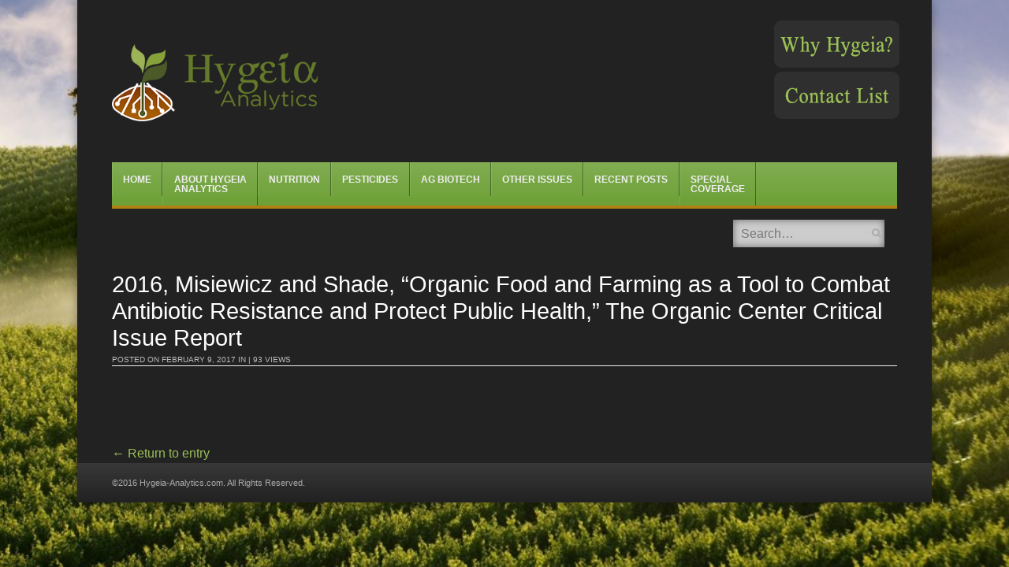

--- FILE ---
content_type: text/html; charset=UTF-8
request_url: https://hygeia-analytics.com/toc_report_antibioticresistance_final/
body_size: 68156
content:
<!DOCTYPE html>

<html lang="en-US"
	prefix="og: https://ogp.me/ns#" >

<head>

<meta charset="UTF-8" />

<meta name="viewport" content="width=device-width" />



<link rel="profile" href="http://gmpg.org/xfn/11" />

<link rel="pingback" href="https://hygeia-analytics.com/xmlrpc.php" />

<!--[if lt IE 9]>

	<script src="https://hygeia-analytics.com/wp-content/themes/fearless/js/html5shiv.js" type="text/javascript"></script>

<![endif]-->


		<!-- All in One SEO 4.1.8 -->
		<title>2016, Misiewicz and Shade, “Organic Food and Farming as a Tool to Combat Antibiotic Resistance and Protect Public Health,” The Organic Center Critical Issue Report | Hygeia Analytics</title>
		<meta name="robots" content="max-image-preview:large" />
		<link rel="canonical" href="https://hygeia-analytics.com/toc_report_antibioticresistance_final/" />
		<meta property="og:locale" content="en_US" />
		<meta property="og:site_name" content="Hygeia Analytics" />
		<meta property="og:type" content="article" />
		<meta property="og:title" content="2016, Misiewicz and Shade, “Organic Food and Farming as a Tool to Combat Antibiotic Resistance and Protect Public Health,” The Organic Center Critical Issue Report | Hygeia Analytics" />
		<meta property="og:url" content="https://hygeia-analytics.com/toc_report_antibioticresistance_final/" />
		<meta property="og:image" content="https://hygeia-analytics.com/wp-content/uploads/2018/09/hygeia-analytics-emblem.png" />
		<meta property="og:image:secure_url" content="https://hygeia-analytics.com/wp-content/uploads/2018/09/hygeia-analytics-emblem.png" />
		<meta property="og:image:width" content="107" />
		<meta property="og:image:height" content="131" />
		<meta property="article:published_time" content="2017-02-09T21:28:38+00:00" />
		<meta property="article:modified_time" content="2017-02-09T21:57:54+00:00" />
		<meta name="twitter:card" content="summary" />
		<meta name="twitter:site" content="@HygeiaAnalytics" />
		<meta name="twitter:title" content="2016, Misiewicz and Shade, “Organic Food and Farming as a Tool to Combat Antibiotic Resistance and Protect Public Health,” The Organic Center Critical Issue Report | Hygeia Analytics" />
		<meta name="twitter:creator" content="@HygeiaAnalytics" />
		<meta name="twitter:image" content="https://hygeia-analytics.com/wp-content/uploads/2018/09/hygeia-analytics-emblem.png" />
		<meta name="google" content="nositelinkssearchbox" />
		<script type="application/ld+json" class="aioseo-schema">
			{"@context":"https:\/\/schema.org","@graph":[{"@type":"WebSite","@id":"https:\/\/hygeia-analytics.com\/#website","url":"https:\/\/hygeia-analytics.com\/","name":"Hygeia Analytics","inLanguage":"en-US","publisher":{"@id":"https:\/\/hygeia-analytics.com\/#organization"}},{"@type":"Organization","@id":"https:\/\/hygeia-analytics.com\/#organization","name":"Hygeia Analytics","url":"https:\/\/hygeia-analytics.com\/","sameAs":["https:\/\/twitter.com\/HygeiaAnalytics"]},{"@type":"BreadcrumbList","@id":"https:\/\/hygeia-analytics.com\/toc_report_antibioticresistance_final\/#breadcrumblist","itemListElement":[{"@type":"ListItem","@id":"https:\/\/hygeia-analytics.com\/#listItem","position":1,"item":{"@type":"WebPage","@id":"https:\/\/hygeia-analytics.com\/","name":"Home","url":"https:\/\/hygeia-analytics.com\/"},"nextItem":"https:\/\/hygeia-analytics.com\/toc_report_antibioticresistance_final\/#listItem"},{"@type":"ListItem","@id":"https:\/\/hygeia-analytics.com\/toc_report_antibioticresistance_final\/#listItem","position":2,"item":{"@type":"WebPage","@id":"https:\/\/hygeia-analytics.com\/toc_report_antibioticresistance_final\/","name":"2016, Misiewicz and Shade, \"Organic Food and Farming as a Tool to Combat Antibiotic Resistance and Protect Public Health,\" The Organic Center Critical Issue Report","url":"https:\/\/hygeia-analytics.com\/toc_report_antibioticresistance_final\/"},"previousItem":"https:\/\/hygeia-analytics.com\/#listItem"}]},{"@type":"Person","@id":"https:\/\/hygeia-analytics.com\/author\/wprachel\/#author","url":"https:\/\/hygeia-analytics.com\/author\/wprachel\/","name":"Rachel Benbrook","image":{"@type":"ImageObject","@id":"https:\/\/hygeia-analytics.com\/toc_report_antibioticresistance_final\/#authorImage","url":"https:\/\/secure.gravatar.com\/avatar\/acd1c6e343bbff2d1cb09ca9db13f7c7?s=96&d=mm&r=g","width":96,"height":96,"caption":"Rachel Benbrook"},"sameAs":["https:\/\/twitter.com\/HygeiaAnalytics"]},{"@type":"ItemPage","@id":"https:\/\/hygeia-analytics.com\/toc_report_antibioticresistance_final\/#itempage","url":"https:\/\/hygeia-analytics.com\/toc_report_antibioticresistance_final\/","name":"2016, Misiewicz and Shade, \u201cOrganic Food and Farming as a Tool to Combat Antibiotic Resistance and Protect Public Health,\u201d The Organic Center Critical Issue Report | Hygeia Analytics","inLanguage":"en-US","isPartOf":{"@id":"https:\/\/hygeia-analytics.com\/#website"},"breadcrumb":{"@id":"https:\/\/hygeia-analytics.com\/toc_report_antibioticresistance_final\/#breadcrumblist"},"author":"https:\/\/hygeia-analytics.com\/author\/wprachel\/#author","creator":"https:\/\/hygeia-analytics.com\/author\/wprachel\/#author","datePublished":"2017-02-09T21:28:38+00:00","dateModified":"2017-02-09T21:57:54+00:00"}]}
		</script>
		<script type="text/javascript" >
			window.ga=window.ga||function(){(ga.q=ga.q||[]).push(arguments)};ga.l=+new Date;
			ga('create', "UA-51840662-14", { 'cookieDomain': 'hygeia-analytics.com' } );
			ga('require', 'outboundLinkTracker');
			ga('send', 'pageview');
		</script>
		<script async src="https://www.google-analytics.com/analytics.js"></script>
		<script async src="https://hygeia-analytics.com/wp-content/plugins/all-in-one-seo-pack/app/Common/Assets/js/autotrack.js?ver=4.1.8"></script>
		<!-- All in One SEO -->


<meta name="template" content="Fearless - Modern, Clean, &amp; Responsive WP Magazine 1.7.7" />
<link rel='dns-prefetch' href='//s.w.org' />
<link rel="alternate" type="application/rss+xml" title="Hygeia Analytics &raquo; Feed" href="https://hygeia-analytics.com/feed/" />
<script type="text/javascript">
window._wpemojiSettings = {"baseUrl":"https:\/\/s.w.org\/images\/core\/emoji\/13.1.0\/72x72\/","ext":".png","svgUrl":"https:\/\/s.w.org\/images\/core\/emoji\/13.1.0\/svg\/","svgExt":".svg","source":{"concatemoji":"https:\/\/hygeia-analytics.com\/wp-includes\/js\/wp-emoji-release.min.js?ver=f114ca85b790a47550634898a4d086f4"}};
/*! This file is auto-generated */
!function(e,a,t){var n,r,o,i=a.createElement("canvas"),p=i.getContext&&i.getContext("2d");function s(e,t){var a=String.fromCharCode;p.clearRect(0,0,i.width,i.height),p.fillText(a.apply(this,e),0,0);e=i.toDataURL();return p.clearRect(0,0,i.width,i.height),p.fillText(a.apply(this,t),0,0),e===i.toDataURL()}function c(e){var t=a.createElement("script");t.src=e,t.defer=t.type="text/javascript",a.getElementsByTagName("head")[0].appendChild(t)}for(o=Array("flag","emoji"),t.supports={everything:!0,everythingExceptFlag:!0},r=0;r<o.length;r++)t.supports[o[r]]=function(e){if(!p||!p.fillText)return!1;switch(p.textBaseline="top",p.font="600 32px Arial",e){case"flag":return s([127987,65039,8205,9895,65039],[127987,65039,8203,9895,65039])?!1:!s([55356,56826,55356,56819],[55356,56826,8203,55356,56819])&&!s([55356,57332,56128,56423,56128,56418,56128,56421,56128,56430,56128,56423,56128,56447],[55356,57332,8203,56128,56423,8203,56128,56418,8203,56128,56421,8203,56128,56430,8203,56128,56423,8203,56128,56447]);case"emoji":return!s([10084,65039,8205,55357,56613],[10084,65039,8203,55357,56613])}return!1}(o[r]),t.supports.everything=t.supports.everything&&t.supports[o[r]],"flag"!==o[r]&&(t.supports.everythingExceptFlag=t.supports.everythingExceptFlag&&t.supports[o[r]]);t.supports.everythingExceptFlag=t.supports.everythingExceptFlag&&!t.supports.flag,t.DOMReady=!1,t.readyCallback=function(){t.DOMReady=!0},t.supports.everything||(n=function(){t.readyCallback()},a.addEventListener?(a.addEventListener("DOMContentLoaded",n,!1),e.addEventListener("load",n,!1)):(e.attachEvent("onload",n),a.attachEvent("onreadystatechange",function(){"complete"===a.readyState&&t.readyCallback()})),(n=t.source||{}).concatemoji?c(n.concatemoji):n.wpemoji&&n.twemoji&&(c(n.twemoji),c(n.wpemoji)))}(window,document,window._wpemojiSettings);
</script>
<style type="text/css">
img.wp-smiley,
img.emoji {
	display: inline !important;
	border: none !important;
	box-shadow: none !important;
	height: 1em !important;
	width: 1em !important;
	margin: 0 0.07em !important;
	vertical-align: -0.1em !important;
	background: none !important;
	padding: 0 !important;
}
</style>
	<link rel='stylesheet' id='wp-block-library-css'  href='https://hygeia-analytics.com/wp-includes/css/dist/block-library/style.min.css?ver=f114ca85b790a47550634898a4d086f4' type='text/css' media='all' />
<style id='global-styles-inline-css' type='text/css'>
body{--wp--preset--color--black: #000000;--wp--preset--color--cyan-bluish-gray: #abb8c3;--wp--preset--color--white: #ffffff;--wp--preset--color--pale-pink: #f78da7;--wp--preset--color--vivid-red: #cf2e2e;--wp--preset--color--luminous-vivid-orange: #ff6900;--wp--preset--color--luminous-vivid-amber: #fcb900;--wp--preset--color--light-green-cyan: #7bdcb5;--wp--preset--color--vivid-green-cyan: #00d084;--wp--preset--color--pale-cyan-blue: #8ed1fc;--wp--preset--color--vivid-cyan-blue: #0693e3;--wp--preset--color--vivid-purple: #9b51e0;--wp--preset--gradient--vivid-cyan-blue-to-vivid-purple: linear-gradient(135deg,rgba(6,147,227,1) 0%,rgb(155,81,224) 100%);--wp--preset--gradient--light-green-cyan-to-vivid-green-cyan: linear-gradient(135deg,rgb(122,220,180) 0%,rgb(0,208,130) 100%);--wp--preset--gradient--luminous-vivid-amber-to-luminous-vivid-orange: linear-gradient(135deg,rgba(252,185,0,1) 0%,rgba(255,105,0,1) 100%);--wp--preset--gradient--luminous-vivid-orange-to-vivid-red: linear-gradient(135deg,rgba(255,105,0,1) 0%,rgb(207,46,46) 100%);--wp--preset--gradient--very-light-gray-to-cyan-bluish-gray: linear-gradient(135deg,rgb(238,238,238) 0%,rgb(169,184,195) 100%);--wp--preset--gradient--cool-to-warm-spectrum: linear-gradient(135deg,rgb(74,234,220) 0%,rgb(151,120,209) 20%,rgb(207,42,186) 40%,rgb(238,44,130) 60%,rgb(251,105,98) 80%,rgb(254,248,76) 100%);--wp--preset--gradient--blush-light-purple: linear-gradient(135deg,rgb(255,206,236) 0%,rgb(152,150,240) 100%);--wp--preset--gradient--blush-bordeaux: linear-gradient(135deg,rgb(254,205,165) 0%,rgb(254,45,45) 50%,rgb(107,0,62) 100%);--wp--preset--gradient--luminous-dusk: linear-gradient(135deg,rgb(255,203,112) 0%,rgb(199,81,192) 50%,rgb(65,88,208) 100%);--wp--preset--gradient--pale-ocean: linear-gradient(135deg,rgb(255,245,203) 0%,rgb(182,227,212) 50%,rgb(51,167,181) 100%);--wp--preset--gradient--electric-grass: linear-gradient(135deg,rgb(202,248,128) 0%,rgb(113,206,126) 100%);--wp--preset--gradient--midnight: linear-gradient(135deg,rgb(2,3,129) 0%,rgb(40,116,252) 100%);--wp--preset--duotone--dark-grayscale: url('#wp-duotone-dark-grayscale');--wp--preset--duotone--grayscale: url('#wp-duotone-grayscale');--wp--preset--duotone--purple-yellow: url('#wp-duotone-purple-yellow');--wp--preset--duotone--blue-red: url('#wp-duotone-blue-red');--wp--preset--duotone--midnight: url('#wp-duotone-midnight');--wp--preset--duotone--magenta-yellow: url('#wp-duotone-magenta-yellow');--wp--preset--duotone--purple-green: url('#wp-duotone-purple-green');--wp--preset--duotone--blue-orange: url('#wp-duotone-blue-orange');--wp--preset--font-size--small: 13px;--wp--preset--font-size--medium: 20px;--wp--preset--font-size--large: 36px;--wp--preset--font-size--x-large: 42px;}.has-black-color{color: var(--wp--preset--color--black) !important;}.has-cyan-bluish-gray-color{color: var(--wp--preset--color--cyan-bluish-gray) !important;}.has-white-color{color: var(--wp--preset--color--white) !important;}.has-pale-pink-color{color: var(--wp--preset--color--pale-pink) !important;}.has-vivid-red-color{color: var(--wp--preset--color--vivid-red) !important;}.has-luminous-vivid-orange-color{color: var(--wp--preset--color--luminous-vivid-orange) !important;}.has-luminous-vivid-amber-color{color: var(--wp--preset--color--luminous-vivid-amber) !important;}.has-light-green-cyan-color{color: var(--wp--preset--color--light-green-cyan) !important;}.has-vivid-green-cyan-color{color: var(--wp--preset--color--vivid-green-cyan) !important;}.has-pale-cyan-blue-color{color: var(--wp--preset--color--pale-cyan-blue) !important;}.has-vivid-cyan-blue-color{color: var(--wp--preset--color--vivid-cyan-blue) !important;}.has-vivid-purple-color{color: var(--wp--preset--color--vivid-purple) !important;}.has-black-background-color{background-color: var(--wp--preset--color--black) !important;}.has-cyan-bluish-gray-background-color{background-color: var(--wp--preset--color--cyan-bluish-gray) !important;}.has-white-background-color{background-color: var(--wp--preset--color--white) !important;}.has-pale-pink-background-color{background-color: var(--wp--preset--color--pale-pink) !important;}.has-vivid-red-background-color{background-color: var(--wp--preset--color--vivid-red) !important;}.has-luminous-vivid-orange-background-color{background-color: var(--wp--preset--color--luminous-vivid-orange) !important;}.has-luminous-vivid-amber-background-color{background-color: var(--wp--preset--color--luminous-vivid-amber) !important;}.has-light-green-cyan-background-color{background-color: var(--wp--preset--color--light-green-cyan) !important;}.has-vivid-green-cyan-background-color{background-color: var(--wp--preset--color--vivid-green-cyan) !important;}.has-pale-cyan-blue-background-color{background-color: var(--wp--preset--color--pale-cyan-blue) !important;}.has-vivid-cyan-blue-background-color{background-color: var(--wp--preset--color--vivid-cyan-blue) !important;}.has-vivid-purple-background-color{background-color: var(--wp--preset--color--vivid-purple) !important;}.has-black-border-color{border-color: var(--wp--preset--color--black) !important;}.has-cyan-bluish-gray-border-color{border-color: var(--wp--preset--color--cyan-bluish-gray) !important;}.has-white-border-color{border-color: var(--wp--preset--color--white) !important;}.has-pale-pink-border-color{border-color: var(--wp--preset--color--pale-pink) !important;}.has-vivid-red-border-color{border-color: var(--wp--preset--color--vivid-red) !important;}.has-luminous-vivid-orange-border-color{border-color: var(--wp--preset--color--luminous-vivid-orange) !important;}.has-luminous-vivid-amber-border-color{border-color: var(--wp--preset--color--luminous-vivid-amber) !important;}.has-light-green-cyan-border-color{border-color: var(--wp--preset--color--light-green-cyan) !important;}.has-vivid-green-cyan-border-color{border-color: var(--wp--preset--color--vivid-green-cyan) !important;}.has-pale-cyan-blue-border-color{border-color: var(--wp--preset--color--pale-cyan-blue) !important;}.has-vivid-cyan-blue-border-color{border-color: var(--wp--preset--color--vivid-cyan-blue) !important;}.has-vivid-purple-border-color{border-color: var(--wp--preset--color--vivid-purple) !important;}.has-vivid-cyan-blue-to-vivid-purple-gradient-background{background: var(--wp--preset--gradient--vivid-cyan-blue-to-vivid-purple) !important;}.has-light-green-cyan-to-vivid-green-cyan-gradient-background{background: var(--wp--preset--gradient--light-green-cyan-to-vivid-green-cyan) !important;}.has-luminous-vivid-amber-to-luminous-vivid-orange-gradient-background{background: var(--wp--preset--gradient--luminous-vivid-amber-to-luminous-vivid-orange) !important;}.has-luminous-vivid-orange-to-vivid-red-gradient-background{background: var(--wp--preset--gradient--luminous-vivid-orange-to-vivid-red) !important;}.has-very-light-gray-to-cyan-bluish-gray-gradient-background{background: var(--wp--preset--gradient--very-light-gray-to-cyan-bluish-gray) !important;}.has-cool-to-warm-spectrum-gradient-background{background: var(--wp--preset--gradient--cool-to-warm-spectrum) !important;}.has-blush-light-purple-gradient-background{background: var(--wp--preset--gradient--blush-light-purple) !important;}.has-blush-bordeaux-gradient-background{background: var(--wp--preset--gradient--blush-bordeaux) !important;}.has-luminous-dusk-gradient-background{background: var(--wp--preset--gradient--luminous-dusk) !important;}.has-pale-ocean-gradient-background{background: var(--wp--preset--gradient--pale-ocean) !important;}.has-electric-grass-gradient-background{background: var(--wp--preset--gradient--electric-grass) !important;}.has-midnight-gradient-background{background: var(--wp--preset--gradient--midnight) !important;}.has-small-font-size{font-size: var(--wp--preset--font-size--small) !important;}.has-medium-font-size{font-size: var(--wp--preset--font-size--medium) !important;}.has-large-font-size{font-size: var(--wp--preset--font-size--large) !important;}.has-x-large-font-size{font-size: var(--wp--preset--font-size--x-large) !important;}
</style>
<link rel='stylesheet' id='rs-plugin-settings-css'  href='https://hygeia-analytics.com/wp-content/plugins/revslider/public/assets/css/settings.css?ver=5.4.8.3' type='text/css' media='all' />
<style id='rs-plugin-settings-inline-css' type='text/css'>
#rs-demo-id {}
</style>
<link rel='stylesheet' id='font-awesome-css'  href='https://hygeia-analytics.com/wp-content/plugins/smooth-scroll-up/css/font-awesome.min.css?ver=4.6.3' type='text/css' media='all' />
<link rel='stylesheet' id='scrollup-css-css'  href='https://hygeia-analytics.com/wp-content/plugins/smooth-scroll-up/css/scrollup.css?ver=f114ca85b790a47550634898a4d086f4' type='text/css' media='all' />
<link rel='stylesheet' id='symple_shortcode_styles-css'  href='https://hygeia-analytics.com/wp-content/plugins/symple-shortcodes/shortcodes/css/symple_shortcodes_styles.css?ver=f114ca85b790a47550634898a4d086f4' type='text/css' media='all' />
<link rel='stylesheet' id='qtip2css-css'  href='https://hygeia-analytics.com/wp-content/plugins/wordpress-tooltips/js/qtip2/jquery.qtip.min.css?ver=f114ca85b790a47550634898a4d086f4' type='text/css' media='all' />
<link rel='stylesheet' id='directorycss-css'  href='https://hygeia-analytics.com/wp-content/plugins/wordpress-tooltips/js/jdirectory/directory.min.css?ver=f114ca85b790a47550634898a4d086f4' type='text/css' media='all' />
<link rel='stylesheet' id='fancybox-css'  href='https://hygeia-analytics.com/wp-content/themes/fearless/fancybox/jquery.fancybox-1.3.4.css?ver=1.3.4' type='text/css' media='all' />
<link rel='stylesheet' id='normalize-css'  href='https://hygeia-analytics.com/wp-content/themes/fearless/css/normalize.css?ver=2.1.1' type='text/css' media='all' />
<link rel='stylesheet' id='fearless-css'  href='https://hygeia-analytics.com/wp-content/themes/fearless-child/style.css?ver=1.0' type='text/css' media='all' />
<link rel='stylesheet' id='fearless-responsive-css'  href='https://hygeia-analytics.com/wp-content/themes/fearless/css/fearless-responsive.css?ver=1.0' type='text/css' media='all' />
<script type='text/javascript' src='https://hygeia-analytics.com/wp-includes/js/jquery/jquery.min.js?ver=3.6.0' id='jquery-core-js'></script>
<script type='text/javascript' src='https://hygeia-analytics.com/wp-includes/js/jquery/jquery-migrate.min.js?ver=3.3.2' id='jquery-migrate-js'></script>
<script type='text/javascript' src='https://hygeia-analytics.com/wp-content/plugins/revslider/public/assets/js/jquery.themepunch.tools.min.js?ver=5.4.8.3' id='tp-tools-js'></script>
<script type='text/javascript' src='https://hygeia-analytics.com/wp-content/plugins/revslider/public/assets/js/jquery.themepunch.revolution.min.js?ver=5.4.8.3' id='revmin-js'></script>
<script type='text/javascript' src='https://hygeia-analytics.com/wp-content/plugins/wordpress-tooltips/js/qtip2/jquery.qtip.min.js?ver=f114ca85b790a47550634898a4d086f4' id='qtip2js-js'></script>
<script type='text/javascript' src='https://hygeia-analytics.com/wp-content/plugins/wordpress-tooltips/js/jdirectory/jquery.directory.min.js?ver=f114ca85b790a47550634898a4d086f4' id='directoryjs-js'></script>
<link rel="https://api.w.org/" href="https://hygeia-analytics.com/wp-json/" /><link rel="alternate" type="application/json" href="https://hygeia-analytics.com/wp-json/wp/v2/media/1845" /><link rel="EditURI" type="application/rsd+xml" title="RSD" href="https://hygeia-analytics.com/xmlrpc.php?rsd" />
<link rel="wlwmanifest" type="application/wlwmanifest+xml" href="https://hygeia-analytics.com/wp-includes/wlwmanifest.xml" /> 
<link rel='shortlink' href='https://hygeia-analytics.com/?p=1845' />
<link rel="alternate" type="application/json+oembed" href="https://hygeia-analytics.com/wp-json/oembed/1.0/embed?url=https%3A%2F%2Fhygeia-analytics.com%2Ftoc_report_antibioticresistance_final%2F" />
<link rel="alternate" type="text/xml+oembed" href="https://hygeia-analytics.com/wp-json/oembed/1.0/embed?url=https%3A%2F%2Fhygeia-analytics.com%2Ftoc_report_antibioticresistance_final%2F&#038;format=xml" />
<script type="text/javascript">
(function(url){
	if(/(?:Chrome\/26\.0\.1410\.63 Safari\/537\.31|WordfenceTestMonBot)/.test(navigator.userAgent)){ return; }
	var addEvent = function(evt, handler) {
		if (window.addEventListener) {
			document.addEventListener(evt, handler, false);
		} else if (window.attachEvent) {
			document.attachEvent('on' + evt, handler);
		}
	};
	var removeEvent = function(evt, handler) {
		if (window.removeEventListener) {
			document.removeEventListener(evt, handler, false);
		} else if (window.detachEvent) {
			document.detachEvent('on' + evt, handler);
		}
	};
	var evts = 'contextmenu dblclick drag dragend dragenter dragleave dragover dragstart drop keydown keypress keyup mousedown mousemove mouseout mouseover mouseup mousewheel scroll'.split(' ');
	var logHuman = function() {
		if (window.wfLogHumanRan) { return; }
		window.wfLogHumanRan = true;
		var wfscr = document.createElement('script');
		wfscr.type = 'text/javascript';
		wfscr.async = true;
		wfscr.src = url + '&r=' + Math.random();
		(document.getElementsByTagName('head')[0]||document.getElementsByTagName('body')[0]).appendChild(wfscr);
		for (var i = 0; i < evts.length; i++) {
			removeEvent(evts[i], logHuman);
		}
	};
	for (var i = 0; i < evts.length; i++) {
		addEvent(evts[i], logHuman);
	}
})('//hygeia-analytics.com/?wordfence_lh=1&hid=609AB761B2543058CD556757E471B357');
</script> 	<script type="text/javascript">	
	if(typeof jQuery=='undefined')
	{
		document.write('<'+'script src="https://hygeia-analytics.com/wp-content/plugins//wordpress-tooltips/js/qtip/jquery.js" type="text/javascript"></'+'script>');
	}
	</script>
	<script type="text/javascript">

	function toolTips(whichID,theTipContent)
	{
			jQuery(whichID).qtip
			(
				{
					content:
					{
						text:theTipContent,
												
					},
   					style:
   					{
   						classes:' qtip-dark wordpress-tooltip-free qtip-rounded qtip-shadow '
    				},
    				position:
    				{
    					viewport: jQuery(window),
    					my: 'bottom center',
    					at: 'top center'
    				},
					show:'mouseover',
					hide: { fixed: true, delay: 200 }
				}
			)
	}
</script>
	
	<style type="text/css">
	.tooltips_table .tooltipsall
	{
		border-bottom:none !important;
	}
	.tooltips_table span {
    color: inherit !important;
	}
	.qtip-content .tooltipsall
	{
		border-bottom:none !important;
		color: inherit !important;
	}
	
		.tooltipsincontent
	{
		border-bottom:2px dotted #888;	
	}

	.tooltipsPopupCreditLink a
	{
		color:gray;
	}	
	</style>
			<style type="text/css">
			.navitems a
			{
				text-decoration: none !important;
			}
		</style>
		<style>
.button:hover,
.flexslider .category-label,
.layout-module .widget-title > span,
.pagination a:hover,
.pagination .current,
#primary-navigation .menu li.current-menu-item,
#primary-navigation .menu li.current-menu-ancestor,
#primary-navigation .menu li.current_page_item,
#primary-navigation .menu > li:hover,
#primary-navigation .menu > li.sfHover,
#primary-navigation .menu ul a:hover,
#primary-navigation .menu ul li.current-menu-item a,
.review-box .heading,
#searchform #searchsubmit:hover,
#secondary .widget_fearless_tabs .headings a:hover,
#secondary .widget_fearless_tabs .headings a.active,
section.top-reviews .review-column-1 h2,
.sidebar-primary .widget-title,
.wpcf7-submit:hover
{ background-color: #af8115; }
.fearless-star-rating-over {
color: #af8115; }
#topbar,
.widget_archive ul li:hover,
.widget_categories ul li:hover,
#primary-navigation,
#primary-navigation .menu > li > ul,
.featured-slider.flexslider .category-label-wrapper,
.layout-module .widget-title {
border-color: #af8115; }
a { color: #9bbf57; }
a:hover, a:focus, a:active { color: #d8bc1e; }
#topbar { background-color: ; }
#primary-navigation,
#primary-navigation .menu ul,
#primary-navigation select.tinynav { background-color: #6da036; }
#footer { background-color: ; }
html { font-size: 54.688%; }
body, #menubar-search-query, .review-box .heading, .review-box .short-summary { font-family: Arial, Helvetica, sans-serif; }

.entry-content h1,
.entry-content h2,
.entry-content h3,
.entry-content h4,
.entry-content h5,
.entry-content h6,
.entry-title { font-family: Arial, Helvetica, sans-serif; font-weight: 400; }

/* Begin user custom CSS */
#scrollUp id:before {
color: #B1841A;
}

/* Add Image Spacing to he right of left-aligned images */
.right-list-links {
    left: 15px;
    position: relative;
}

.wp-caption .wp-caption-text {
    line-height: 1.3;
    margin: 0.8em 0;
    font-size: 13px;
}

.related-posts article {
	min-height: 200px;
}

/* Mobile Responsive Fixes */
@media only screen and ( max-width: 480px ) {
#container { min-width: unset !important; max-width: unset !important; }
#menubar-search { display: none; height: 41px !important; clear: both !important; position: unset !important; width: 100%; margin-bottom: 0px !important; }
#primary-navigation select.tinynav { width: 100% !important; }
#primary-navigation:before { right: 0% !important; }
.related-posts article { float: unset; margin-right: 0%; width: 96%; }
}

@media only screen and ( max-width: 640px ) {
.home #hp-column-1, .home #hp-column-2, .home #hp-column-3 { float: unset !important; width: 100% !important; }
.logo-image-enabled #site-title {
	line-height: 1;
	text-align: center;
}
#site-title span {
	display: none;
}
#branding {
	width: 50%;
}
}

@media only screen and ( max-width: 960px ) {
#menubar-search { height: 41px !important; top: -45px !important; margin-bottom: -45px; }
.entry-title { font-size: 1em !important; }
.logo-image-enabled #branding {
	margin: 0 auto;
	width: 100%;
}
}

@media only screen and ( min-width: 961px ) {
.entry-title { font-size: 1.8em !important; }
.flexslider .slides li { position: relative; height: 294px !important; overflow: hidden; }
}

@media only screen and ( min-width: 1200px ) {
.flexslider .slides li { position: relative; height: 376px !important; overflow: hidden; }
}

/* Hide Media Category thumbnail, byline, and summary */
.taxonomy-media_category .post-thumbnail-wrap { display: none; }
.taxonomy-media_category .entry-byline { display: none; }
.taxonomy-media_category .entry-summary { display: none; }

/* Print CSS for Glossary */
@media print {
	.singular-page-1188 body { color: #000 !important;	}
	.singular-page-1188 #header, .singular-page-1188 .backstretch, .singular-page-1188 .addthis_toolbox { display: none; }
	.singular-page-1188 #main { word-wrap: break-word !important; padding: 0em !important; margin: 0em !important; }
	.singular-page-1188 #container { min-width: unset !important; max-width: unset !important; margin: none !important; box-shadow: unset !important; -webkit-box-shadow: unset !important; }
}

/* reduce logo &amp; header size by 25%, but not for the homepage */
#header #site-title a img {
	max-width: 75%;
}
.home #header #site-title a img {
	max-width: 100%;
}


/* Additional Related Content */
.additional-related {
	text-align:center;
	margin:-20px 0 20px 0;
}

/* Remove first widget UL display for on page widgets */
.widgets_on_page ul:first-child {
	list-style: none !important;
	padding: 0;
}

/* COMMENTS */
#commentform::before { content: "All comments are held for moderation by the Hygeia-Analytics team. When approved, your comment will display at the bottom of this post."; }

#respond {
	background: #3D3D3D;
}
#respond textarea, #respond input {
	color: #505050;
}

/* Single Post Image */
.single-image-post {
float:right; width: 45%; margin: 1.5em 0px 10px 10px;
}

/* Homepage Entry Byline */
.boxed .entry-byline {
	color: #6f6f6f;
}

/* Remove text-shadow from top-level menu items */
html body #primary-navigation .menu li a:hover, #primary-navigation li.sfHover a, #primary-navigation li.current-menu-item a, #primary-navigation li.current-menu-ancestor a {
	text-shadow: none !important;
}

html body #primary-navigation .menu li a {
	border-left: 1px solid #333;
	border-left: 1px solid rgba(255,255,255,0.1);
	border-right: 1px solid #000;
	border-right: 1px solid rgba(0,0,0,0.4);
	font-weight: bold !important;
	padding: 1.3em 1.1em 1.3em 1.1em;
	text-shadow: none !important;
	text-transform: uppercase;
	font-size: 12px;
}

/* Bold Menu Items */
.sf-menu li {
	position: relative;

}

/* Entry Summary Non-Homepage */
.entry-summary {
	color: #cfcfcf;
	font-size: 14px; font-size: 1.4rem;
	line-height: 1.4;
}

/* Entry Summary Homepage */
.home .entry-summary {
	color: #5f5f5f;
	font-size: 14px;
	font-size: 1.4rem;
	line-height: 1.4;
}

/* Entry Title */
.entry-title a:hover, a:focus, a:active {
	color: #83ed21;
}

.entry-title a {
	color: #eee;
}

/* Entry Title Homepage Columns */
.boxed .entry-title a:hover, a:focus, a:active {
	color: #83ed21;
}

.boxed .entry-title a {
	color: #303030;
}

.boxed .entry-title {
	font-size: 17.79px !important;
	font-size: 1.779rem;
}

/* Featured Slider Title Font */
.flexslider .slide-overlay .slide-title {
	font-size: 2.579rem;
}

/* Body, button, input, select, and textarea font */
body, button, input, select, textarea {
	color: #cfcfcf;
	font-size: 16px !important;
	font-size: 1.7rem;
	line-height: 1.6;
	word-wrap: break-word;
        font-weight: normal !important;
}

/* Bellingham WP's Additions and Modifications. */
#menubar-search {
	position: relative;
	float: right;
	background-color: #fff;
}

#menubar-search input {
	color: #000 !important;
}

.layout-module .column-single {
	float: left;
	width: 100%;
}

#hp-column-1, #hp-column-2, #hp-column-3 {
	width: 30.66%;
	float: left;
}

#hp-column-1, #hp-column-2 {
	margin-right: 4%;
}

#hp-column-3 {
	clear: right;
}

h1, h2, h3, h4, h5, h6 {
	color: #fff;
	font-weight: normal;
}

h4 {
	font-size: 18px !important;
	font-size: 2.1rem !important;
  font-weight: bold !important;
}

#branding #site-title a { color: #ffffff !important; }
#main {
  background-color: #222222;
  padding-top: 2.75em;
  margin-top: 0em !important;
}
#header {
  background-color: #222222;
}


/* Why Hygeia formatting */
/* Static CSS */
#why-hygeia {
	display: flex;
	flex-wrap: wrap;
	flex-direction: row;
}

#why-hygeia .why-hygeia-msg {
	flex: 1;
	width: 160px;
	margin: 0 auto;
}

#why-hygeia .why-hygeia-fb {
	margin: 5px auto;
	max-width: 100%;
	min-width: 60%;
	width: 60%;
}

#why-hygeia .why-hygeia-msg .why-hygeia-img { width: 159px; height: 60px; background-image: url(https://hygeia-analytics.com/wp-content/uploads/2017/01/why-hygeia-hover.png); background-position: 0 0; outline: none;}

#why-hygeia .why-hygeia-msg .why-hygeia-img:hover { width: 159px; height: 60px; background-image: url(https://hygeia-analytics.com/wp-content/uploads/2017/01/why-hygeia-hover.png); background-position: 0 100%; outline: none; }

#why-hygeia .why-hygeia-msg .contact-list-img { width: 159px; height: 60px; background-image: url(https://hygeia-analytics.com/wp-content/uploads/2018/03/contact-list-hover.png); background-position: 0 0; outline: none;}

#why-hygeia .why-hygeia-msg .contact-list-img:hover { width: 159px; height: 60px; background-image: url(https://hygeia-analytics.com/wp-content/uploads/2018/03/contact-list-hover.png); background-position: 0 100%; outline: none; }


@media only screen and ( max-width: 400px ) {
#why-hygeia {
	right: unset;
	position: unset;
	bottom: unset;
	clear: both;
	margin: 10px auto;
    width: 240px;
}

#why-hygeia .why-hygeia-fb {
	margin: 5px auto;
	max-width: 100%;
	min-width: 60%;
    position: relative;
    left: 24px;
}

.why-hygeia-msg .why-hygeia-img, .why-hygeia-msg .contact-list-img { text-align: center; }

#why-hygeia .why-hygeia-msg .why-hygeia-img {
    width: 99px;
    height: 38px;
    background-image: url(https://hygeia-analytics.com/wp-content/uploads/2017/01/why-hygeia-hover.png);
    background-position: 0 0;
    outline: none;
    background-size: 100px;
    margin: 0 auto;
}

#why-hygeia .why-hygeia-msg .why-hygeia-img:hover {
    width: 99px;
    height: 38px;
    background-image: url(https://hygeia-analytics.com/wp-content/uploads/2017/01/why-hygeia-hover.png);
    background-position: 0 100%;
    outline: none;
    background-size: 100px;
    margin: 0px auto;
}

#why-hygeia .why-hygeia-msg .contact-list-img {
    width: 99px;
    height: 38px;
    background-image: url(https://hygeia-analytics.com/wp-content/uploads/2018/03/contact-list-hover.png);
    background-position: 0 100%;
    outline: none;
	background-size: 100px;
	margin: 0px auto;
}

#why-hygeia .why-hygeia-msg .contact-list-img:hover {
    width: 99px;
    height: 38px;
    background-image: url(https://hygeia-analytics.com/wp-content/uploads/2018/03/contact-list-hover.png);
    background-position: 0 100%;
    outline: none;
	background-size: 100px;
	margin: 0px auto;
}
}

@media only screen and ( max-width: 519px ) and ( min-width: 401px ) {
#why-hygeia .why-hygeia-fb {
	margin: 5px auto;
	max-width: 100%;
	min-width: 60%;
    position: relative;
    left: 16%;
}
}

@media only screen and ( max-width: 519px ) and ( min-width: 460px ) {
#why-hygeia .why-hygeia-fb {
	margin: 5px auto;
	max-width: 100%;
	min-width: 60%;
    position: relative;
    left: 17%;
}
}

@media only screen and ( max-width: 559px ) and ( min-width: 520px ) {
#why-hygeia .why-hygeia-fb {
	margin: 5px auto;
	max-width: 100%;
	min-width: 60%;
    position: relative;
    left: 18%;
}
}

@media only screen and ( max-width: 609px ) and ( min-width: 560px ) {
#why-hygeia .why-hygeia-fb {
	margin: 5px auto;
	max-width: 100%;
	min-width: 60%;
    position: relative;
    left: 19%;
}
}

@media only screen and ( max-width: 640px ) and ( min-width: 610px ) {
#why-hygeia .why-hygeia-fb {
	margin: 5px auto;
	max-width: 100%;
	min-width: 60%;
    position: relative;
    left: 20%;
}
}


@media only screen and ( max-width: 640px ) and ( min-width: 401px ) {
#why-hygeia {
	right: unset;
	position: unset;
	bottom: unset;
	clear: both;
	margin: 10px auto;
    width: 100%;
}

.why-hygeia-msg .why-hygeia-img, .why-hygeia-msg .contact-list-img { text-align: center; }

#why-hygeia .why-hygeia-msg .why-hygeia-img {
    width: 159px;
    height: 60px;
    background-image: url(https://hygeia-analytics.com/wp-content/uploads/2017/01/why-hygeia-hover.png);
    background-position: 0 0;
    outline: none;
    margin: 0 auto;
}

#why-hygeia .why-hygeia-msg .why-hygeia-img:hover {
    width: 159px;
    height: 60px;
    background-image: url(https://hygeia-analytics.com/wp-content/uploads/2017/01/why-hygeia-hover.png);
    background-position: 0 100%;
    outline: none;
    margin: 0px auto;
}

#why-hygeia .why-hygeia-msg .contact-list-img {
    width: 159px;
    height: 60px;
    background-image: url(https://hygeia-analytics.com/wp-content/uploads/2018/03/contact-list-hover.png);
    background-position: 0 100%;
    outline: none;
	margin: 0px auto;
}

#why-hygeia .why-hygeia-msg .contact-list-img:hover {
    width: 159px;
    height: 60px;
    background-image: url(https://hygeia-analytics.com/wp-content/uploads/2018/03/contact-list-hover.png);
    background-position: 0 100%;
    outline: none;
	margin: 0px auto;
}
}

@media only screen and ( min-width: 401px ) {
#why-hygeia .why-hygeia-msg .why-hygeia-img { width: 159px; height: 60px; background-image: url(https://hygeia-analytics.com/wp-content/uploads/2017/01/why-hygeia-hover.png); background-position: 0 0; outline: none;}

#why-hygeia .why-hygeia-msg .why-hygeia-img:hover { width: 159px; height: 60px; background-image: url(https://hygeia-analytics.com/wp-content/uploads/2017/01/why-hygeia-hover.png); background-position: 0 100%; outline: none; }

#why-hygeia .why-hygeia-msg .contact-list-img { width: 159px; height: 60px; background-image: url(https://hygeia-analytics.com/wp-content/uploads/2018/03/contact-list-hover.png); background-position: 0 0; outline: none;}

#why-hygeia .why-hygeia-msg .contact-list-img:hover { width: 159px; height: 60px; background-image: url(https://hygeia-analytics.com/wp-content/uploads/2018/03/contact-list-hover.png); background-position: 0 100%; outline: none; }
}

@media only screen and ( min-width: 960px ) {
#why-hygeia {
	right: 40px;
	position: absolute;
	display: flex;
	flex-wrap: wrap;
	flex-direction: row;
width: 160px;
top: 26px;
}
}

@media only screen and ( min-width: 641px ) AND ( max-width: 959px ) {
#why-hygeia {
	right: 40px;
	position: absolute;
	display: flex;
	flex-wrap: wrap;
	flex-direction: row;
width: 160px;
top: 26px;
}
}
/* End Why Hygeia formatting */

/* Begin FOF Header Image Formatting */
#header-fof-banner {
    text-align: center;
    clear: both;
    margin-bottom: -20px;
}

@media only screen and ( max-width: 960px ) {
#header-fof-banner {
    text-align: center;
    clear: both;
}
#header-fof-banner img {
    display: inline-block;
    margin-top: 30px;
}
}
/* End FOF Header Image Formatting */
/* End user custom CSS */

</style>
<script>
jQuery(document).ready(function($){
	$('#primary-navigation > ul, #secondary-navigation > ul').tinyNav({
		active: 'current-menu-item',
		header: 'Menu'
	});
});
</script>
<meta name="generator" content="Powered by Slider Revolution 5.4.8.3 - responsive, Mobile-Friendly Slider Plugin for WordPress with comfortable drag and drop interface." />
<script type="text/javascript">function setREVStartSize(e){									
						try{ e.c=jQuery(e.c);var i=jQuery(window).width(),t=9999,r=0,n=0,l=0,f=0,s=0,h=0;
							if(e.responsiveLevels&&(jQuery.each(e.responsiveLevels,function(e,f){f>i&&(t=r=f,l=e),i>f&&f>r&&(r=f,n=e)}),t>r&&(l=n)),f=e.gridheight[l]||e.gridheight[0]||e.gridheight,s=e.gridwidth[l]||e.gridwidth[0]||e.gridwidth,h=i/s,h=h>1?1:h,f=Math.round(h*f),"fullscreen"==e.sliderLayout){var u=(e.c.width(),jQuery(window).height());if(void 0!=e.fullScreenOffsetContainer){var c=e.fullScreenOffsetContainer.split(",");if (c) jQuery.each(c,function(e,i){u=jQuery(i).length>0?u-jQuery(i).outerHeight(!0):u}),e.fullScreenOffset.split("%").length>1&&void 0!=e.fullScreenOffset&&e.fullScreenOffset.length>0?u-=jQuery(window).height()*parseInt(e.fullScreenOffset,0)/100:void 0!=e.fullScreenOffset&&e.fullScreenOffset.length>0&&(u-=parseInt(e.fullScreenOffset,0))}f=u}else void 0!=e.minHeight&&f<e.minHeight&&(f=e.minHeight);e.c.closest(".rev_slider_wrapper").css({height:f})					
						}catch(d){console.log("Failure at Presize of Slider:"+d)}						
					};</script>

</head>

<body class="wordpress ltr en_US child-theme y2026 m01 d14 h20 wednesday logged-out singular singular-attachment singular-attachment-1845 attachment-application attachment-pdf symple-shortcodes  symple-shortcodes-responsive chrome logo-image-enabled layout-1c">







<div id="fb-root"></div>

<script>(function(d, s, id) {

  var js, fjs = d.getElementsByTagName(s)[0];

  if (d.getElementById(id)) return;

  js = d.createElement(s); js.id = id;

  js.src = "//connect.facebook.net/en_US/all.js#xfbml=1";

  fjs.parentNode.insertBefore(js, fjs);

}(document, 'script', 'facebook-jssdk'));</script>




<div id="container" class="hfeed">



	


	<header id="header" role="banner">



		


		<div id="branding">

			<h1 id="site-title"><a href="https://hygeia-analytics.com/" rel="home"><span>Hygeia Analytics</span><img src="https://hygeia-analytics.com/wp-content/uploads/2017/01/Hygeia_Logo_FINAL-PSx348.png" alt="Logo" width="348" height="131" /></a></h1>

			<h2 id="site-description"></h2>

		</div><!-- #branding -->
		
		<div id="why-hygeia">

			<div class="why-hygeia-msg" style="margin-bottom: 5px;"><a href="https://hygeia-analytics.com/about/why-hygeia/"><div class="why-hygeia-img"></div></a></div>
			<div class="why-hygeia-msg"><a target="_blank" href="https://docs.google.com/forms/d/e/1FAIpQLSdsSRGfW4jwwX6p4ig_bi5HQx9UPtsnQAClfUGVreI7SL8WHw/viewform?usp=sf_link"><div class="contact-list-img"></div></a></div>
			<div class="why-hygeia-fb"><iframe src="https://www.facebook.com/plugins/like.php?href=https%3A%2F%2Fwww.facebook.com%2Fhygeiaanalytics%2F&width=160&layout=button_count&action=like&size=large&show_faces=true&share=false&height=21&appId=1448423765202749" width="160" height="28" style="border:none;overflow:hidden" scrolling="no" frameborder="0" allowTransparency="true"></iframe></div>

		</div><!-- #why-hygeia -->



		


		
<nav id="primary-navigation" role="navigation">
	<h3 class="screen-reader-text">Menu</h3>
	<div class="screen-reader-text skip-link"><a href="#content" title="Skip to content">Skip to content</a></div>

	<ul id="menu-primary-navigation-menu" class="menu sf-menu"><li id="menu-item-28" class="menu-item menu-item-type-custom menu-item-object-custom menu-item-home menu-item-28"><a href="https://hygeia-analytics.com/">Home</a></li>
<li id="menu-item-21" class="menu-item menu-item-type-post_type menu-item-object-page menu-item-has-children menu-item-21"><a href="https://hygeia-analytics.com/about/">About Hygeia <br>Analytics</a>
<ul class="sub-menu">
	<li id="menu-item-2689" class="menu-item menu-item-type-custom menu-item-object-custom menu-item-2689"><a href="https://hygeia-analytics.com/about/#projects">Dynamic Presentations</a></li>
	<li id="menu-item-1720" class="menu-item menu-item-type-post_type menu-item-object-page menu-item-1720"><a href="https://hygeia-analytics.com/about/site-map/">Keywords and Site Map</a></li>
	<li id="menu-item-128" class="menu-item menu-item-type-post_type menu-item-object-page menu-item-128"><a href="https://hygeia-analytics.com/about/who-we-are/">Hygeia Analytics – Who We Are</a></li>
	<li id="menu-item-1660" class="menu-item menu-item-type-post_type menu-item-object-page menu-item-1660"><a href="https://hygeia-analytics.com/about/why-hygeia/">Why Hygeia?</a></li>
	<li id="menu-item-155" class="menu-item menu-item-type-post_type menu-item-object-page menu-item-155"><a href="https://hygeia-analytics.com/about/funding/">Funding and “Sound Science”</a></li>
	<li id="menu-item-1195" class="menu-item menu-item-type-post_type menu-item-object-page menu-item-1195"><a href="https://hygeia-analytics.com/about/acronyms-and-glossary/">Acronyms and Glossary</a></li>
	<li id="menu-item-3121" class="menu-item menu-item-type-custom menu-item-object-custom menu-item-3121"><a href="https://hygeia-analytics.com/about/#updates">Sign-Up for Updates</a></li>
</ul>
</li>
<li id="menu-item-20" class="menu-item menu-item-type-post_type menu-item-object-page menu-item-has-children menu-item-20"><a href="https://hygeia-analytics.com/nutrition/">Nutrition</a>
<ul class="sub-menu">
	<li id="menu-item-2453" class="menu-item menu-item-type-custom menu-item-object-custom menu-item-has-children menu-item-2453"><a href="https://hygeia-analytics.com/nutrition/#introduction">Introduction and Nutrition 101</a>
	<ul class="sub-menu">
		<li id="menu-item-2454" class="menu-item menu-item-type-custom menu-item-object-custom menu-item-2454"><a href="https://hygeia-analytics.com/nutrition/#good-fat">Good Fat Bad Fat</a></li>
		<li id="menu-item-2455" class="menu-item menu-item-type-custom menu-item-object-custom menu-item-has-children menu-item-2455"><a href="https://hygeia-analytics.com/nutrition/#fatty-acids">Fatty Acids</a>
		<ul class="sub-menu">
			<li id="menu-item-2456" class="menu-item menu-item-type-post_type menu-item-object-page menu-item-2456"><a href="https://hygeia-analytics.com/primer-on-the-fatty-acids-in-milk/">Primer on the Fatty Acids in Milk</a></li>
		</ul>
</li>
		<li id="menu-item-2457" class="menu-item menu-item-type-custom menu-item-object-custom menu-item-2457"><a href="https://hygeia-analytics.com/nutrition/#livestock">Impact of Livestock Feeding</a></li>
	</ul>
</li>
	<li id="menu-item-281" class="menu-item menu-item-type-post_type menu-item-object-page menu-item-has-children menu-item-281"><a href="https://hygeia-analytics.com/nutrition/antioxidants/">Antioxidants</a>
	<ul class="sub-menu">
		<li id="menu-item-2458" class="menu-item menu-item-type-custom menu-item-object-custom menu-item-2458"><a href="https://hygeia-analytics.com/nutrition/antioxidants/#organic">Organic Farming Elevates Antioxidants</a></li>
		<li id="menu-item-2459" class="menu-item menu-item-type-custom menu-item-object-custom menu-item-2459"><a href="https://hygeia-analytics.com/nutrition/antioxidants/#maximizing">Maximizing Antioxidant Intake</a></li>
	</ul>
</li>
	<li id="menu-item-352" class="menu-item menu-item-type-post_type menu-item-object-page menu-item-has-children menu-item-352"><a href="https://hygeia-analytics.com/nutrition/organic-vs-conventional-foods/">Organic vs. Conventional Foods</a>
	<ul class="sub-menu">
		<li id="menu-item-2460" class="menu-item menu-item-type-custom menu-item-object-custom menu-item-has-children menu-item-2460"><a href="https://hygeia-analytics.com/nutrition/organic-vs-conventional-foods/#milk">Milk and Dairy Products</a>
		<ul class="sub-menu">
			<li id="menu-item-3081" class="menu-item menu-item-type-custom menu-item-object-custom menu-item-3081"><a href="https://hygeia-analytics.com/nutrition/organic-vs-conventional-foods/2018-grassmilk-paper/">2018 Grassmilk Paper</a></li>
			<li id="menu-item-2461" class="menu-item menu-item-type-custom menu-item-object-custom menu-item-2461"><a href="https://hygeia-analytics.com/nutrition/organic-vs-conventional-foods/#plos-one">PLOS ONE Study</a></li>
			<li id="menu-item-2462" class="menu-item menu-item-type-custom menu-item-object-custom menu-item-2462"><a href="https://hygeia-analytics.com/nutrition/organic-vs-conventional-foods/#dairy-meta">Dairy Meta-Analysis</a></li>
		</ul>
</li>
		<li id="menu-item-2463" class="menu-item menu-item-type-custom menu-item-object-custom menu-item-has-children menu-item-2463"><a href="https://hygeia-analytics.com/nutrition/organic-vs-conventional-foods/#multi">Multi Food Meta-Analyses</a>
		<ul class="sub-menu">
			<li id="menu-item-2464" class="menu-item menu-item-type-custom menu-item-object-custom menu-item-2464"><a href="https://hygeia-analytics.com/nutrition/organic-vs-conventional-foods/#meat">Meat Products</a></li>
			<li id="menu-item-2465" class="menu-item menu-item-type-custom menu-item-object-custom menu-item-2465"><a href="https://hygeia-analytics.com/nutrition/organic-vs-conventional-foods/#plant">Plant-Based Foods</a></li>
			<li id="menu-item-2466" class="menu-item menu-item-type-custom menu-item-object-custom menu-item-2466"><a href="https://hygeia-analytics.com/nutrition/organic-vs-conventional-foods/#smith-spangler">Smith-Spangler et al.</a></li>
			<li id="menu-item-2467" class="menu-item menu-item-type-custom menu-item-object-custom menu-item-2467"><a href="https://hygeia-analytics.com/nutrition/organic-vs-conventional-foods/#dangour">Dangour et al.</a></li>
			<li id="menu-item-2468" class="menu-item menu-item-type-custom menu-item-object-custom menu-item-2468"><a href="https://hygeia-analytics.com/nutrition/organic-vs-conventional-foods/#toc">The Organic Center Report</a></li>
		</ul>
</li>
		<li id="menu-item-2469" class="menu-item menu-item-type-custom menu-item-object-custom menu-item-has-children menu-item-2469"><a href="https://hygeia-analytics.com/nutrition/organic-vs-conventional-foods/#specific">Food Specific Comparisons</a>
		<ul class="sub-menu">
			<li id="menu-item-2470" class="menu-item menu-item-type-custom menu-item-object-custom menu-item-2470"><a href="https://hygeia-analytics.com/nutrition/organic-vs-conventional-foods/#general">General</a></li>
			<li id="menu-item-2471" class="menu-item menu-item-type-custom menu-item-object-custom menu-item-2471"><a href="https://hygeia-analytics.com/nutrition/organic-vs-conventional-foods/#fruits">Fruits and Vegetables</a></li>
			<li id="menu-item-2472" class="menu-item menu-item-type-custom menu-item-object-custom menu-item-2472"><a href="https://hygeia-analytics.com/nutrition/organic-vs-conventional-foods/#wines">Wine and Wine Grapes</a></li>
		</ul>
</li>
	</ul>
</li>
	<li id="menu-item-256" class="menu-item menu-item-type-post_type menu-item-object-page menu-item-has-children menu-item-256"><a href="https://hygeia-analytics.com/nutrition/nutrient-profiling-systems/">Considering Nutritional Quality</a>
	<ul class="sub-menu">
		<li id="menu-item-2475" class="menu-item menu-item-type-custom menu-item-object-custom menu-item-2475"><a href="https://hygeia-analytics.com/nutrition/nutrient-profiling-systems/#quantifying">Impact of Genetics and Production Systems</a></li>
		<li id="menu-item-2476" class="menu-item menu-item-type-custom menu-item-object-custom menu-item-2476"><a href="https://hygeia-analytics.com/nutrition/nutrient-profiling-systems/#HNU">New Tool for Food Security</a></li>
		<li id="menu-item-2477" class="menu-item menu-item-type-custom menu-item-object-custom menu-item-2477"><a href="https://hygeia-analytics.com/nutrition/nutrient-profiling-systems/#Jane">Transforming Jane Doe&#8217;s Diet</a></li>
		<li id="menu-item-2478" class="menu-item menu-item-type-custom menu-item-object-custom menu-item-2478"><a href="https://hygeia-analytics.com/nutrition/nutrient-profiling-systems/#NQI">Nutritional Quality Index</a></li>
	</ul>
</li>
	<li id="menu-item-2895" class="menu-item menu-item-type-post_type menu-item-object-page menu-item-2895"><a href="https://hygeia-analytics.com/nutrition/nutrient-decline/">Nutrient Decline</a></li>
	<li id="menu-item-359" class="menu-item menu-item-type-post_type menu-item-object-page menu-item-has-children menu-item-359"><a href="https://hygeia-analytics.com/other-choices-and-challenges/">Other Choices and Challenges</a>
	<ul class="sub-menu">
		<li id="menu-item-2473" class="menu-item menu-item-type-custom menu-item-object-custom menu-item-2473"><a href="https://hygeia-analytics.com/other-choices-and-challenges/#human-health/">Human Health</a></li>
		<li id="menu-item-2474" class="menu-item menu-item-type-custom menu-item-object-custom menu-item-2474"><a href="http://https://hygeia-analytics.com/other-choices-and-challenges/#choices/">Dietary Choices</a></li>
	</ul>
</li>
</ul>
</li>
<li id="menu-item-19" class="menu-item menu-item-type-post_type menu-item-object-page menu-item-has-children menu-item-19"><a href="https://hygeia-analytics.com/pesticides/">Pesticides</a>
<ul class="sub-menu">
	<li id="menu-item-43" class="menu-item menu-item-type-post_type menu-item-object-page menu-item-has-children menu-item-43"><a href="https://hygeia-analytics.com/pesticides/usage/">Usage</a>
	<ul class="sub-menu">
		<li id="menu-item-2937" class="menu-item menu-item-type-custom menu-item-object-custom menu-item-has-children menu-item-2937"><a href="https://hygeia-analytics.com/pesticides/usage/#sources">Pesticide Use Data Sources</a>
		<ul class="sub-menu">
			<li id="menu-item-774" class="menu-item menu-item-type-post_type menu-item-object-page menu-item-774"><a href="https://hygeia-analytics.com/pesticides/pesticide-use-indicators/">Pesticide Use Indicators</a></li>
		</ul>
</li>
		<li id="menu-item-796" class="menu-item menu-item-type-post_type menu-item-object-page menu-item-796"><a href="https://hygeia-analytics.com/pesticides/usage/puds-the-pesticide-use-data-system/">PUDS – The Pesticide Use Data System</a></li>
	</ul>
</li>
	<li id="menu-item-42" class="menu-item menu-item-type-post_type menu-item-object-page menu-item-has-children menu-item-42"><a href="https://hygeia-analytics.com/pesticides/dietary-risks/">Dietary Risks</a>
	<ul class="sub-menu">
		<li id="menu-item-365" class="menu-item menu-item-type-post_type menu-item-object-page menu-item-365"><a href="https://hygeia-analytics.com/pesticides/dietary-risks/dietary-risk-index/">The Dietary Risk Index (DRI)</a></li>
	</ul>
</li>
	<li id="menu-item-4703" class="menu-item menu-item-type-post_type menu-item-object-page menu-item-has-children menu-item-4703"><a href="https://hygeia-analytics.com/pesticides/risk-assessment-and-regulation/">Risk Assessment and Regulation</a>
	<ul class="sub-menu">
		<li id="menu-item-4705" class="menu-item menu-item-type-custom menu-item-object-custom menu-item-4705"><a href="https://hygeia-analytics.com/pesticides/risk-assessment-and-regulation/#FQPA">Food Quality Protection Act (FQPA)</a></li>
		<li id="menu-item-4706" class="menu-item menu-item-type-custom menu-item-object-custom menu-item-4706"><a href="https://hygeia-analytics.com/pesticides/risk-assessment-and-regulation/#glyphosate">Glyphosate/Roundup Case Study</a></li>
		<li id="menu-item-4707" class="menu-item menu-item-type-custom menu-item-object-custom menu-item-4707"><a href="https://hygeia-analytics.com/pesticides/risk-assessment-and-regulation/#lowdown">The Lowdown on Roundup</a></li>
		<li id="menu-item-4708" class="menu-item menu-item-type-custom menu-item-object-custom menu-item-4708"><a href="https://hygeia-analytics.com/pesticides/risk-assessment-and-regulation/#cancer">Does Glyphosate/Roundup Cause Cancer?</a></li>
		<li id="menu-item-4709" class="menu-item menu-item-type-custom menu-item-object-custom menu-item-4709"><a href="https://hygeia-analytics.com/pesticides/risk-assessment-and-regulation/2019-paper-on-glyphosate-genotoxicity/">2019 Glyphosate Genotoxicity Paper</a></li>
	</ul>
</li>
	<li id="menu-item-51" class="menu-item menu-item-type-post_type menu-item-object-page menu-item-51"><a href="https://hygeia-analytics.com/pesticides/impacts-of-ge/">Impacts of GE on Pesticide Use</a></li>
	<li id="menu-item-496" class="menu-item menu-item-type-post_type menu-item-object-page menu-item-496"><a href="https://hygeia-analytics.com/pesticides/environmental-other-pesticide-impacts/">Environmental, Human Health, and Other Impacts of Pesticides</a></li>
</ul>
</li>
<li id="menu-item-18" class="menu-item menu-item-type-post_type menu-item-object-page menu-item-has-children menu-item-18"><a href="https://hygeia-analytics.com/ag-biotech/">Ag Biotech</a>
<ul class="sub-menu">
	<li id="menu-item-1116" class="menu-item menu-item-type-post_type menu-item-object-page menu-item-1116"><a href="https://hygeia-analytics.com/ag-biotech/key-historical-documents-donald-duvick/">Key Historical Documents – Donald Duvick</a></li>
	<li id="menu-item-1115" class="menu-item menu-item-type-post_type menu-item-object-page menu-item-1115"><a href="https://hygeia-analytics.com/ag-biotech/key-historical-documents-arpad-pusztai/">Key Historical Documents – Arpad Pusztai</a></li>
	<li id="menu-item-914" class="menu-item menu-item-type-post_type menu-item-object-page menu-item-914"><a href="https://hygeia-analytics.com/ag-biotech/herbicide-tolerant-crops-2/">Herbicide Resistant Crops</a></li>
	<li id="menu-item-922" class="menu-item menu-item-type-post_type menu-item-object-page menu-item-922"><a href="https://hygeia-analytics.com/ag-biotech/weed-resistance/">Weed Resistance</a></li>
	<li id="menu-item-921" class="menu-item menu-item-type-post_type menu-item-object-page menu-item-921"><a href="https://hygeia-analytics.com/ag-biotech/bt-transgenic-crops/">Bt Transgenic Crops</a></li>
	<li id="menu-item-920" class="menu-item menu-item-type-post_type menu-item-object-page menu-item-920"><a href="https://hygeia-analytics.com/ag-biotech/resistant-insects/">Resistant Insects</a></li>
	<li id="menu-item-919" class="menu-item menu-item-type-post_type menu-item-object-page menu-item-919"><a href="https://hygeia-analytics.com/ag-biotech/health-risks-and-safety-assesments/">Health Risks and Safety Assessments</a></li>
	<li id="menu-item-918" class="menu-item menu-item-type-post_type menu-item-object-page menu-item-918"><a href="https://hygeia-analytics.com/ag-biotech/regulation-of-ge-crop-technology/">Regulation of GE Crop Technology</a></li>
	<li id="menu-item-976" class="menu-item menu-item-type-post_type menu-item-object-page menu-item-976"><a href="https://hygeia-analytics.com/ag-biotech/marketing-economics-and-public-relations/">Marketing, Economics, and Public Relations</a></li>
	<li id="menu-item-916" class="menu-item menu-item-type-post_type menu-item-object-page menu-item-916"><a href="https://hygeia-analytics.com/ag-biotech/patenting-and-intellectual-property-issues/">Patenting and Intellectual Property Issues</a></li>
	<li id="menu-item-917" class="menu-item menu-item-type-post_type menu-item-object-page menu-item-917"><a href="https://hygeia-analytics.com/ag-biotech/labeling/">Labeling</a></li>
</ul>
</li>
<li id="menu-item-384" class="menu-item menu-item-type-custom menu-item-object-custom menu-item-has-children menu-item-384"><a href="#">Other Issues</a>
<ul class="sub-menu">
	<li id="menu-item-658" class="menu-item menu-item-type-post_type menu-item-object-page menu-item-658"><a href="https://hygeia-analytics.com/other-issues/animal-products/">Animal Products</a></li>
	<li id="menu-item-3946" class="menu-item menu-item-type-post_type menu-item-object-page menu-item-3946"><a href="https://hygeia-analytics.com/the-future-of-food/">The Future of Food</a></li>
	<li id="menu-item-40" class="menu-item menu-item-type-post_type menu-item-object-page menu-item-40"><a href="https://hygeia-analytics.com/other-issues/global-food-security/">Global Food Security</a></li>
	<li id="menu-item-1880" class="menu-item menu-item-type-post_type menu-item-object-page menu-item-1880"><a href="https://hygeia-analytics.com/other-issues/natural-resources/">Natural Resources and Climate Change</a></li>
	<li id="menu-item-54" class="menu-item menu-item-type-post_type menu-item-object-page menu-item-54"><a href="https://hygeia-analytics.com/other-issues/alternatives-to-industrial-ag/">Alternatives to Industrial Ag</a></li>
	<li id="menu-item-39" class="menu-item menu-item-type-post_type menu-item-object-page menu-item-39"><a href="https://hygeia-analytics.com/other-issues/policy-and-politics/">Policy and Politics</a></li>
	<li id="menu-item-433" class="menu-item menu-item-type-post_type menu-item-object-page menu-item-433"><a href="https://hygeia-analytics.com/other-issues/scientific-integrity/">Scientific Integrity</a></li>
	<li id="menu-item-697" class="menu-item menu-item-type-post_type menu-item-object-page menu-item-697"><a href="https://hygeia-analytics.com/other-issues/soil-health/">Soil Health</a></li>
	<li id="menu-item-915" class="menu-item menu-item-type-post_type menu-item-object-page menu-item-915"><a href="https://hygeia-analytics.com/other-issues/yields/">Yields</a></li>
</ul>
</li>
<li id="menu-item-383" class="menu-item menu-item-type-custom menu-item-object-custom menu-item-has-children menu-item-383"><a href="#">Recent Posts</a>
<ul class="sub-menu">
	<li id="menu-item-127" class="menu-item menu-item-type-taxonomy menu-item-object-category menu-item-127"><a href="https://hygeia-analytics.com/category/hot-science/">Hot Science</a></li>
	<li id="menu-item-126" class="menu-item menu-item-type-taxonomy menu-item-object-category menu-item-126"><a href="https://hygeia-analytics.com/category/in-the-news/">In The News</a></li>
	<li id="menu-item-125" class="menu-item menu-item-type-taxonomy menu-item-object-category menu-item-125"><a href="https://hygeia-analytics.com/category/hygeias-blog/">Hygeia&#8217;s Blog</a></li>
</ul>
</li>
<li id="menu-item-5071" class="menu-item menu-item-type-post_type menu-item-object-page menu-item-has-children menu-item-5071"><a href="https://hygeia-analytics.com/special-coverage/">Special <br> Coverage</a>
<ul class="sub-menu">
	<li id="menu-item-5073" class="menu-item menu-item-type-post_type menu-item-object-page menu-item-5073"><a href="https://hygeia-analytics.com/special-coverage/special-series-the-secret-to-success-for-organic-apples-in-washington-state/">Organic Apples in Washington State</a></li>
	<li id="menu-item-5090" class="menu-item menu-item-type-post_type menu-item-object-page menu-item-5090"><a href="https://hygeia-analytics.com/special-coverage/special-coverage-dicamba-drift-crisis/">Dicamba Drift Crisis</a></li>
	<li id="menu-item-5072" class="menu-item menu-item-type-post_type menu-item-object-page menu-item-5072"><a href="https://hygeia-analytics.com/special-coverage/special-coverage-of-french-study-published-in-2019-organic-food-consumption-lowers-cancer-risk/">Organic Food Consumption Lowers Cancer Risk</a></li>
	<li id="menu-item-6052" class="menu-item menu-item-type-post_type menu-item-object-page menu-item-6052"><a href="https://hygeia-analytics.com/special-coverage/special-coverage-organic-integrity/">Organic Integrity</a></li>
</ul>
</li>
</ul></nav><!-- #primary-navigation -->			<form id="menubar-search" method="get" action="https://hygeia-analytics.com/" role="search" class="fa fa-search">			<label for="menubar-search-submit" class="screen-reader-text">Search</label>			<input type="search" id="menubar-search-query" name="s" value="" placeholder="Search&hellip;" />			<input type="submit" id="menubar-search-submit" value="Go" />		</form>			


		
		

	</header><!-- #header -->



	<div id="main">



		
	<div class="addthis_toolbox addthis_floating_style addthis_counter_style sharebar">
		<a class="addthis_button_facebook_like" fb:like:layout="box_count"></a>
		<a class="addthis_button_tweet" tw:count="vertical"></a>
		<a class="addthis_button_google_plusone" g:plusone:size="tall"></a>
		<a class="addthis_counter"></a>
	</div>
	<script type="text/javascript" src="//s7.addthis.com/js/300/addthis_widget.js#pubid=xa-515b250428f60d54"></script>


	<div id="primary">
		<div id="content" class="hfeed" role="main">

			
			
	
		
			<article id="post-1845" class="hentry attachment inherit post-1 odd author-wprachel">

	
		
		<header class="entry-header">		

			<h1 class="entry-title">2016, Misiewicz and Shade, &#8220;Organic Food and Farming as a Tool to Combat Antibiotic Resistance and Protect Public Health,&#8221; The Organic Center Critical Issue Report</h1>

			<div class="entry-byline">Posted on <time class="published" datetime="2017-02-09T21:28:38+00:00" title="Thursday, February 9th, 2017, 9:28 pm">February 9, 2017</time> in  | 93 Views </div>		</header><!-- .entry-header -->
		
		<div class="single-image-post">
			<div class="post-thumbnail-wrap"></div>		</div>

		<div class="entry-content">
											</div><!-- .entry-content -->

		<footer class="entry-footer">
			<div class="entry-meta"> </div>		</footer><!-- .entry-footer -->

		
</article><!-- .hentry not-page -->
				
		
			
		
	

				
		<div class="loop-nav">
			<a href="https://hygeia-analytics.com/toc_report_antibioticresistance_final/" rel="prev"><span class="previous"><span class="meta-nav">&larr;</span> Return to entry</span></a>		</div><!-- .loop-nav -->

	
		</div><!-- #content -->
	</div><!-- #primary -->







	</div><!-- #main -->

	

	<footer id="footer" class="footer-widgets-disabled" role="contentinfo">

		

		
			<p class="footer-copyright footer-left">©2016 Hygeia-Analytics.com. All Rights Reserved.</p>
		

		<nav id="footer-navigation" class="footer-right" role="navigation">
	<h1 class="screen-reader-text">Menu</h1>
	
</nav><!-- #site-navigation -->

	</footer><!-- #colophon -->

</div><!-- #container -->

<script> var $nocnflct = jQuery.noConflict();
			$nocnflct(function () {
			    $nocnflct.scrollUp({
				scrollName: 'scrollUp', // Element ID
				scrollClass: 'scrollUp scrollup-link scrollup-right', // Element Class
				scrollDistance: 300, // Distance from top/bottom before showing element (px)
				scrollFrom: 'top', // top or bottom
				scrollSpeed: 300, // Speed back to top (ms )
				easingType: 'linear', // Scroll to top easing (see http://easings.net/)
				animation: 'none', // Fade, slide, none
				animationInSpeed: 200, // Animation in speed (ms )
				animationOutSpeed: 200, // Animation out speed (ms )
				scrollText: '<id class="fa fa-angle-up fa-3x"></id>', // Text for element, can contain HTML
				scrollTitle: false, // Set a custom link title if required. Defaults to scrollText
				scrollImg: false, // Set true to use image
				activeOverlay: false, // Set CSS color to display scrollUp active point
				zIndex: 2147483647 // Z-Index for the overlay
			    });
			});</script><script type="text/javascript">
var inboxs = new Array();
inboxs['language'] = "en";
inboxs['navitemselectedsize'] = '18px';
inboxs['selectors'] = '.tooltips_list > span';
inboxs['navitemdefaultsize'] = '12px';
inboxs['number'] = "yes";
jQuery(document).ready(function () {
	jQuery('.tooltips_directory').directory(inboxs); 
	jQuery('.navitem').css('font-size','12px');	
})
</script>
<script>
	jQuery(document).ready(function($){
		$.backstretch(
			"https://hygeia-analytics.com/wp-content/uploads/2016/11/Lodi-Vineyard-1024x681.jpg",
			{ fade: 350 }
		);
	});
</script>
<script type="text/javascript">/* <![CDATA[ */ jQuery(document).ready( function() { jQuery.post( "https://hygeia-analytics.com/wp-admin/admin-ajax.php", { action : "entry_views", _ajax_nonce : "5b94690992", post_id : 1845 } ); } ); /* ]]> */</script>
<script type='text/javascript' src='https://hygeia-analytics.com/wp-content/plugins/smooth-scroll-up/js/jquery.scrollUp.min.js?ver=f114ca85b790a47550634898a4d086f4' id='scrollup-js-js'></script>
<script type='text/javascript' src='https://hygeia-analytics.com/wp-content/themes/fearless/js/jquery.backstretch.min.js?ver=2.0.3' id='backstretch-js'></script>
<script type='text/javascript' src='https://hygeia-analytics.com/wp-content/themes/fearless/fancybox/jquery.fancybox-1.3.4.pack.js?ver=1.3.4' id='fancybox-js'></script>
<script type='text/javascript' src='https://hygeia-analytics.com/wp-content/themes/fearless/js/jquery.fitvids.min.js?ver=f114ca85b790a47550634898a4d086f4' id='fitvids-js'></script>
<script type='text/javascript' id='fearless-js-extra'>
/* <![CDATA[ */
var fearless_localized_strings = {"ticker_title":""};
/* ]]> */
</script>
<script type='text/javascript' src='https://hygeia-analytics.com/wp-content/themes/fearless/js/fearless.js?ver=1.0' id='fearless-js'></script>
<script type='text/javascript' src='https://hygeia-analytics.com/wp-content/plugins/symple-shortcodes/shortcodes/js/flexslider.js?ver=2.2.0' id='flexslider-js'></script>
<script type='text/javascript' src='https://hygeia-analytics.com/wp-content/themes/fearless/js/jquery.hoverIntent.min.js?ver=r7' id='hoverIntent-js'></script>
<script type='text/javascript' src='https://hygeia-analytics.com/wp-content/themes/fearless/js/jquery.superfish.min.js?ver=1.6.9' id='superfish-js'></script>
<script type='text/javascript' src='https://hygeia-analytics.com/wp-content/themes/fearless/js/jquery.ticker.js?ver=1.0' id='ticker-js'></script>
<script type='text/javascript' src='https://hygeia-analytics.com/wp-content/themes/fearless/js/jquery.tinynav.min.js?ver=1.1' id='tinynav-js'></script>


</body>
</html>

<!-- Dynamic page generated in 0.817 seconds. -->
<!-- Cached page generated by WP-Super-Cache on 2026-01-14 20:12:15 -->

<!-- super cache -->

--- FILE ---
content_type: text/css
request_url: https://hygeia-analytics.com/wp-content/themes/fearless/css/fearless-responsive.css?ver=1.0
body_size: 8484
content:

/* =Structure
-------------------------------------------------------------- */

@media only screen and ( max-width: 480px ) {
	#header,
	#main,
	#footer {
		padding-left: 1.5em;
		padding-right: 1.5em;
	}
}
@media only screen and ( min-width: 0 ) {
	body {
		padding: 0 5%;
	}
	#container {
		min-width: 0; /* Reset min-width: 960px */
	}
}


/* =Theme Layouts
-------------------------------------------------------------- */

.layout-1c #container,
.layout-2c-l #container,
.layout-2c-r #container {
	max-width: 1084px;
}

@media only screen and ( max-width: 1200px ) {
	#tertiary {
		display: none;
	}

	/* Layout 3c-l */
	.layout-3c-l #primary {
		float: left;
		margin: 0 -32% 0 0;
	}
	.layout-3c-l #content {
		margin: 0 32% 0 0;
		padding-right: 2.75em;
	}
	.layout-3c-l #secondary {
		float: right;
		width: 32%;
	}

	/* Layout 3c-r */
	.layout-3c-r #primary {
		float: right;
		margin: 0 -32% 0 0;
	}
	.layout-3c-r #content {
		margin: 0 32% 0 0;
		padding-left: 2.75em;
	}
	.layout-3c-r #secondary {
		float: left;
		width: 32%;
	}

	/* Layout 3c-c-l */
	.layout-3c-c-l #primary {
		float: right;
		margin: 0 -32% 0 0;
	}
	.layout-3c-c-l #content {
		margin: 0 32% 0 0;
		padding-left: 2.75em;
		padding-right: 0;
	}
	.layout-3c-c-l #secondary {
		float: left;
		margin: 0;
		width: 32%;
	}

	/* Layout 3c-c-r */
	.layout-3c-c-r #primary {
		float: left;
		margin: 0 -32% 0 0;
	}
	.layout-3c-c-r #content {
		margin: 0 32% 0 0;
		padding-left: 0;
		padding-right: 2.75em;
	}
	.layout-3c-c-r #secondary {
		float: right;
		margin: 0;
		width: 32%;
	}

}
@media only screen and ( max-width: 1000px ) {
	#container #primary,
	#container #content,
	#container #secondary {
		float: none;
		margin: 0;
		padding: 0;
		width: 100%;
	}
	#container #primary {
		margin-bottom: 3em;
	}
}


/* =Topbar
-------------------------------------------------------------- */

@media only screen and ( max-width: 768px ) {
	.topbar-left {
		float: none;
		text-align: center;
	}
	.topbar-right {
		clear: both;
		float: none;
		overflow: hidden;
		text-align: center;
	}
	#secondary-navigation {
		float: none !important;
	}
	#topbar .social_icons ul {
		display: inline-block;
	}
}


/* =Branding
-------------------------------------------------------------- */

@media only screen and ( max-width: 960px ) {
	#branding {
		float: none;
		width: auto;
	}
	.logo-image-enabled #branding {
		padding-top: 2em;
		padding-bottom: 2em;
	}
}


/* =Header Widget Area
-------------------------------------------------------------- */

@media only screen and ( max-width: 960px ) {
	#header-widget-area {
		float: none;
		width: auto;
		clear: both;
		margin-top: 0;
		width: auto;
	}
	#header-widget-area .widget {
		float: none;
	}
	#header-widget-area .widget:last-child {
		margin-bottom: 2.5em;
	}
}


/* =Menus
-------------------------------------------------------------- */

@media only screen and ( max-width: 1156px ) {
	#primary-navigation .menu > li > a {
		padding-left: 1.1em;
		padding-right: 1.1em;
	}
	#primary-navigation .menu > li > a.sf-with-ul {
		padding-right: 0.8em;
	}
	#primary-navigation .menu > li > a.sf-with-ul:after {
		right: 0.5em;
	}
}


/* =Mobile Navigation
-------------------------------------------------------------- */

@media only screen and ( max-width: 960px ) {
	select.tinynav {
		display: inline-block;
	}
	nav#primary-navigation {
		background: none;
	}
	#primary-navigation .menu,
	#secondary-navigation .menu {
		display: none;
	}
	#primary-navigation select.tinynav {
		background: #333;
		background-image: -webkit-gradient(linear, left top, left bottom, from(rgba(255,255,255,0.10)), to(rgba(255,255,255,0)));
		background-image: -webkit-linear-gradient(top, rgba(255,255,255,0.10), rgba(255,255,255,0));
		background-image:    -moz-linear-gradient(top, rgba(255,255,255,0.10), rgba(255,255,255,0));
		background-image:      -o-linear-gradient(top, rgba(255,255,255,0.10), rgba(255,255,255,0));
		background-image:         linear-gradient(to bottom, rgba(255,255,255,0.10), rgba(255,255,255,0));
		border-radius: 0;
	}
	#primary-navigation:before {
		background-image: none;
		background-position: 0% 0%;
		background-repeat: repeat;
		color: #ccc;
		content: "\f0c9";
		display: inline;
		font-family: FontAwesome;
		font-size: 18px; font-size: 1.8rem;
		-webkit-font-smoothing: antialiased;
		font-style: normal;
		font-weight: normal;
		height: auto;
		line-height: normal;
		margin-top: 0;
		margin-right: 0.8em;
		pointer-events: none;
		position: absolute;
		text-decoration: inherit;
		top: 0.65em;
		right: 35%;
		vertical-align: baseline;
		width: auto;
		z-index: 1;
	}
	#primary-navigation.menubar-search-disabled:before {
		right: 0;
	}
	#topbar .secondary_navigation #secondary-navigation {
		padding: 0;
	}
	#secondary-navigation select.tinynav {
		background: none;
		border: 0;
		color: #ccc;
		font-size: 13px; font-size: 1.3rem;
		margin: -0.5em 0;
	}

}


/* =Menubar search
-------------------------------------------------------------- */

@media only screen and ( max-width: 960px ) {
	#primary-navigation {
		-webkit-box-shadow: none;
		        box-shadow: none;
	}
	#menubar-search {
		background: #fff;
		top: 0;
		right: 0;
		width: 35%;
		height: 100%;
	}
	#menubar-search:before {
		top: 53%;
		right: 0.4em;
		color: #555;
	}
	#menubar-search-query {
		-webkit-appearance: none;
		-webkit-border-radius: 0;
		color: #555;
		padding: 0.61em 1em;
		width: 100%;
		height: 100%;
	}
}


/* =Ticker
-------------------------------------------------------------- */

@media only screen and ( max-width: 640px ) {
	#ticker {
		display: none;
	}
}


/* =Flexslider
-------------------------------------------------------------- */

@media only screen and ( min-width: 1001px ) and ( max-width: 1200px ),
       only screen and ( min-width: 641px ) and ( max-width: 800px ) {
	.gallery-slider-thumbnails a {
		width: 12.5%;
	}
}
@media only screen and ( max-width: 640px ) {
	.gallery-slider-thumbnails a {
		width: 20%;
	}
}
@media only screen and ( max-width: 580px ) {
	.flexslider .slide-overlay {
		margin: 0;
	}
	.flexslider .slide-meta,
	.flexslider .flex-direction-nav a {
		display: none;
	}
}


/* =Post Archive Layouts
----------------------------------------------- */

@media only screen and ( max-width: 640px ) {
	.hentry.layout-2col {
		width: auto;
		float: none;
		margin-right: 0;
	}
}


/* =Layout Modules
----------------------------------------------- */

@media only screen and ( max-width: 1350px ) {
	.layout-3c-l .layout-module .entry-title,
	.layout-3c-r .layout-module .entry-title,
	.layout-3c-c-l .layout-module .entry-title,
	.layout-3c-c-r .layout-module .entry-title {
		font-size: 13px; font-size: 1.3rem;
	}
	.layout-3c-l .layout-module .entry-summary,
	.layout-3c-r .layout-module .entry-summary,
	.layout-3c-c-l .layout-module .entry-summary,
	.layout-3c-c-r .layout-module .entry-summary {
		font-size: 12px; font-size: 1.2rem;
	}
	.layout-3c-l .layout-module .featured .entry-title,
	.layout-3c-r .layout-module .featured .entry-title,
	.layout-3c-c-l .layout-module .featured .entry-title,
	.layout-3c-c-r .layout-module .featured .entry-title {
		font-size: 1.6px; font-size: 1.6rem;
	}
}
@media only screen and ( max-width: 640px ) {
	.layout-module .column {
		border-top-width: 1px;
		margin-right: 0;
		margin-bottom: 2.75em;
		width: 100%;
	}
}


/* =Related posts
----------------------------------------------- */

@media only screen and ( max-width: 768px ) {
	.related-posts article {
		width: 45%;
	}
	.related-posts article.related-post-3 {
		clear: both;
	}
}


/* =Sharebar
----------------------------------------------- */

@media only screen and ( max-width: 960px ) {
	.sharebar {
		display: none;
	}
}


/* =Footer
----------------------------------------------- */

@media only screen and ( max-width: 1000px ) {
	.footer-widget-area .column {
		width: 50%;
	}
	.footer-left,
	.footer-right {
		float: none;
		text-align: center;
		margin-bottom: 0.5em;
	}
	#footer-navigation ul {
		display: inline-block;
		line-height: 1.5;
	}
}
@media only screen and ( max-width: 768px ) {
	.footer-widget-area .column {
		width: 100%;
	}
}
